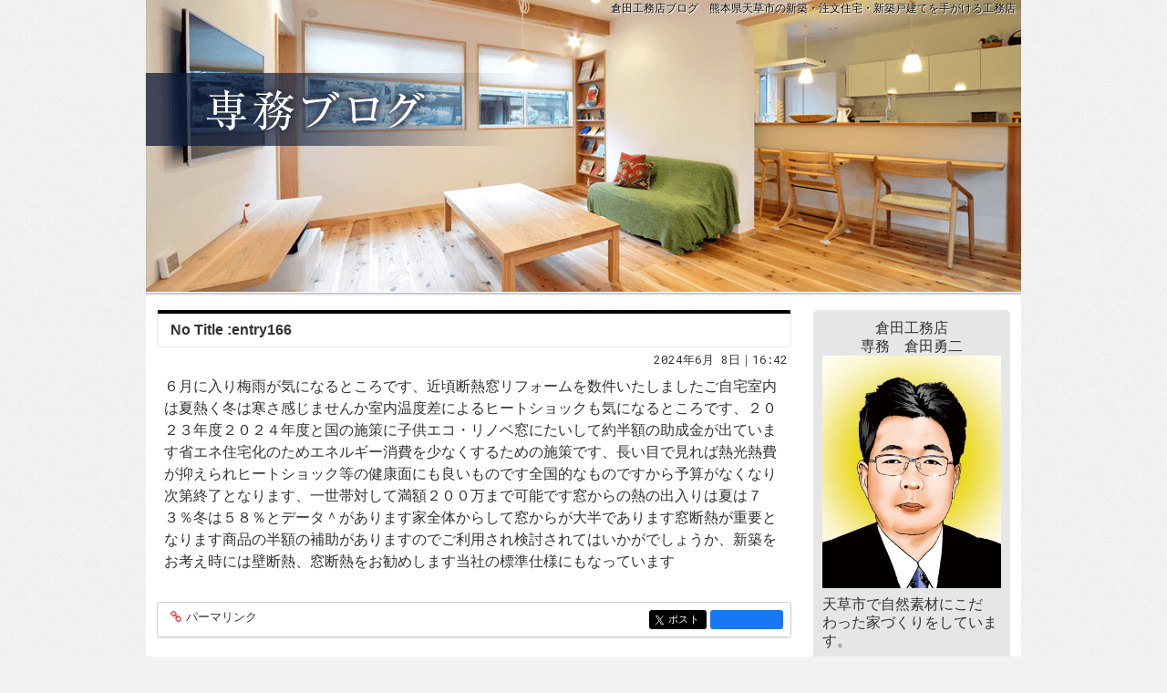

--- FILE ---
content_type: text/html
request_url: http://www.kurata-koumuten.jp/diaryblog/
body_size: 10648
content:
<!DOCTYPE html><html lang="ja" id="n"><head><meta charset="UTF-8" />
<title>熊本県天草市の注文住宅・新築戸建てを手がける工務店の倉田工務店ブログ</title>
<meta name="description" content="倉田工務店ブログ　熊本県天草市の新築・注文住宅・新築戸建てを手がける工務店" />
<meta name="format-detection" content="telephone=no" />
<meta name="viewport" content="width=device-width,initial-scale=1" />
<link rel="stylesheet" href="http://www.kurata-koumuten.jp/diaryblog/style.css" />
<link rel="stylesheet" href="http://www.kurata-koumuten.jp/diaryblog/print.css" media="print" />
<link rel="alternate" type="application/atom+xml" title="Recent Entries" href="http://www.kurata-koumuten.jp/diaryblog/atom.xml" />
<meta property="og:type" content="website" />
<meta property="og:title" content="熊本県天草市の注文住宅・新築戸建てを手がける工務店の倉田工務店ブログ" />
<meta property="og:description" content="倉田工務店ブログ　熊本県天草市の新築・注文住宅・新築戸建てを手がける工務店" />
<meta property="og:url" content="http://www.kurata-koumuten.jp/diaryblog/" />
<meta property="og:image" content="http://www.kurata-koumuten.jp/diaryblog/images/main.png" />
<meta property="og:locale" content="ja_JP" />
<meta property="og:site_name" content="熊本県天草市の注文住宅・新築戸建てを手がける工務店の倉田工務店ブログ" />
<meta name="twitter:card" content="summary" />
<script src="http://www.kurata-koumuten.jp/diaryblog/js/jquery.js"></script>
<script src="http://www.kurata-koumuten.jp/diaryblog/js/shared.js"></script>
</head>
<body id="index">
<div id="top" class="wrap ii">
<header id="header">
<h1>倉田工務店ブログ　熊本県天草市の新築・注文住宅・新築戸建てを手がける工務店</h1>
<h2><a href="http://www.kurata-koumuten.jp/diaryblog/" rel="home">熊本県天草市の注文住宅・新築戸建てを手がける工務店の倉田工務店ブログ</a></h2>
<p><img src="http://www.kurata-koumuten.jp/diaryblog/images/main.png" alt="熊本県天草市の注文住宅・新築戸建てを手がける工務店の倉田工務店ブログ" /></p>
</header>
<main id="main">
<article id="entry-166">
<header>
<h3><a href="http://www.kurata-koumuten.jp/diaryblog/2024/06/post-1.html">No Title :entry166</a></h3>
<time datetime="2024-06-08T16:42:54+09:00">2024年6月 8日｜16:42</time>
</header>
<div class="content">
<p>６月に入り梅雨が気になるところです、近頃断熱窓リフォームを数件いたしましたご自宅室内は夏熱く冬は寒さ感じませんか室内温度差によるヒートショックも気になるところです、２０２３年度２０２４年度と国の施策に子供エコ・リノベ窓にたいして約半額の助成金が出ています省エネ住宅化のためエネルギー消費を少なくするための施策です、長い目で見れば熱光熱費が抑えられヒートショック等の健康面にも良いものです全国的なものですから予算がなくなり次第終了となります、一世帯対して満額２００万まで可能です窓からの熱の出入りは夏は７３％冬は５８％とデータ＾があります家全体からして窓からが大半であります窓断熱が重要となります商品の半額の補助がありますのでご利用され検討されてはいかがでしょうか、新築をお考え時には壁断熱、窓断熱をお勧めします当社の標準仕様にもなっています<br />
</p>
</div>
<footer>
<ul>
<li><a href="http://www.kurata-koumuten.jp/diaryblog/2024/06/post-1.html" class="icon-link"><span>entry166</span>パーマリンク</a></li>
</ul>
<ul class="sns"><li class="tw">
<a href="https://twitter.com/share?url=http://www.kurata-koumuten.jp/diaryblog/2024/06/post-1.html&amp;text=NoTitle:entry166" target="newwin:650:450" class="open_popup twitter bg-x"><span>entry166</span>ポスト</a>
</li><li class="fb">
<iframe src="http://www.facebook.com/plugins/like.php?href=http%3A%2F%2Fwww.kurata-koumuten.jp%2Fdiaryblog%2F2024%2F06%2Fpost-1.html&amp;send=false&amp;layout=button&amp;width=110&amp;show_faces=true&amp;action=like&amp;colorscheme=light&amp;height=21" title="facebook"></iframe>
</li></ul>
</footer>
</article>

<article id="entry-111">
<header>
<h3><a href="http://www.kurata-koumuten.jp/diaryblog/2021/03/post.html">ブログを始めました</a></h3>
<time datetime="2021-03-23T00:00:00+09:00">2021年3月23日｜00:00</time>
</header>
<div class="content">
<p>ブログを始めました。<br />
仕事のことなどを綴っていきたいと思います。</p>
</div>
<footer>
<ul>
<li><a href="http://www.kurata-koumuten.jp/diaryblog/2021/03/post.html" class="icon-link"><span>entry111</span>パーマリンク</a></li>
</ul>
<ul class="sns"><li class="tw">
<a href="https://twitter.com/share?url=http://www.kurata-koumuten.jp/diaryblog/2021/03/post.html&amp;text=%E3%83%96%E3%83%AD%E3%82%B0%E3%82%92%E5%A7%8B%E3%82%81%E3%81%BE%E3%81%97%E3%81%9F" target="newwin:650:450" class="open_popup twitter bg-x"><span>entry111</span>ポスト</a>
</li><li class="fb">
<iframe src="http://www.facebook.com/plugins/like.php?href=http%3A%2F%2Fwww.kurata-koumuten.jp%2Fdiaryblog%2F2021%2F03%2Fpost.html&amp;send=false&amp;layout=button&amp;width=110&amp;show_faces=true&amp;action=like&amp;colorscheme=light&amp;height=21" title="facebook"></iframe>
</li></ul>
</footer>
</article>

<nav class="navbtn"><ul id="navbtn">
<li><a href="http://www.kurata-koumuten.jp/diaryblog/archives.html">記事一覧</a></li>
</ul></nav>
</main>
<aside id="side">
<div id="profile">
<p class="center">
<span class="author">倉田工務店<br />専務　倉田勇二</span><br />
<img src="/diaryblog/shacho1.jpg" alt="倉田工務店" />
</p>
<p>天草市で自然素材にこだわった家づくりをしています。</p>
</div>
<div id="calendar"><dl>
<dt><span><a href="http://www.kurata-koumuten.jp/diaryblog/2021/03/">&laquo;&#160;</a>2024年6月</span></dt>
<dd>
<ol><li>日</li><li>月</li><li>火</li><li>水</li><li>木</li><li>金</li><li>土</li></ol><ol><li>&nbsp;</li><li>&nbsp;</li><li>&nbsp;</li><li>&nbsp;</li><li>&nbsp;</li><li>&nbsp;</li><li><span>1</span></li></ol><ol><li><span>2</span></li><li><span>3</span></li><li><span>4</span></li><li><span>5</span></li><li><span>6</span></li><li><span>7</span></li><li><a href="http://www.kurata-koumuten.jp/diaryblog/2024/06/08/">8</a></li></ol><ol><li><span>9</span></li><li><span>10</span></li><li><span>11</span></li><li><span>12</span></li><li><span>13</span></li><li><span>14</span></li><li><span>15</span></li></ol><ol><li><span>16</span></li><li><span>17</span></li><li><span>18</span></li><li><span>19</span></li><li><span>20</span></li><li><span>21</span></li><li><span>22</span></li></ol><ol><li><span>23</span></li><li><span>24</span></li><li><span>25</span></li><li><span>26</span></li><li><span>27</span></li><li><span>28</span></li><li><span>29</span></li></ol><ol><li><span>30</span></li><li>&nbsp;</li><li>&nbsp;</li><li>&nbsp;</li><li>&nbsp;</li><li>&nbsp;</li><li>&nbsp;</li></ol>
</dd>
</dl></div>

<nav class="archive-monthly">
<dl><dt class="title"><a href="http://www.kurata-koumuten.jp/diaryblog/archives.html">アーカイブ</a></dt><dd>
<ul class="list">
<li><a href="http://www.kurata-koumuten.jp/diaryblog/2024/06/">2024年6月 (1)</a></li>
<li><dl class="box"><dt>2021&#24180; (1)</dt>
<dd><ul>
<li><a href="http://www.kurata-koumuten.jp/diaryblog/2021/03/">2021年3月 (1)</a></li>
</ul></dd>
</dl></li>
</ul>
</dd></dl>
</nav>

<nav class="recent-entries">
<dl><dt class="title">最近の記事</dt>
<dd><ul class="list">
<li><a href="http://www.kurata-koumuten.jp/diaryblog/2024/06/post-1.html">No Title :entry166</a></li><li><a href="http://www.kurata-koumuten.jp/diaryblog/2021/03/post.html">ブログを始めました</a></li>
</ul></dd></dl>
</nav>


<div id="share">
<ul class="sns">
<li><a href="https://twitter.com/share?url=http://www.kurata-koumuten.jp/diaryblog/&amp;text=%E7%86%8A%E6%9C%AC%E7%9C%8C%E5%A4%A9%E8%8D%89%E5%B8%82%E3%81%AE%E6%B3%A8%E6%96%87%E4%BD%8F%E5%AE%85%E3%83%BB%E6%96%B0%E7%AF%89%E6%88%B8%E5%BB%BA%E3%81%A6%E3%82%92%E6%89%8B%E3%81%8C%E3%81%91%E3%82%8B%E5%B7%A5%E5%8B%99%E5%BA%97%E3%81%AE%E5%80%89%E7%94%B0%E5%B7%A5%E5%8B%99%E5%BA%97%E3%83%96%E3%83%AD%E3%82%B0" target="newwin:650:450" class="open_popup bg-x"><span class="icon-x">Post</span></a></li>
<li><a href="https://www.facebook.com/share.php?u=http://www.kurata-koumuten.jp/diaryblog/" target="newwin:650:450" class="open_popup"><span class="icon-facebook">Share</span></a></li>
</ul>
</div>
<div class="rss">
<p><a href="http://www.kurata-koumuten.jp/diaryblog/atom.xml" class="icon-rss">このブログを購読</a></p>
</div>
<ul class="links">

<li><a href="/" target="new" rel="nofollow"><img src="http://www.kurata-koumuten.jp/diaryblog/images/bnr_hp.png" alt="リンク" /></a></li>

</ul></aside>
</div>
<footer id="footer">
<div id="info" class="wrap">
<p id="copyright"><small>&copy; 2020-2026 倉田工務店</small></p>
<h3>暮らしに役立つ情報なら、<a href="http://www.kurata-koumuten.jp/diaryblog/" rel="home">熊本県天草市の注文住宅・新築戸建てを手がける工務店の倉田工務店ブログ</a>をご覧下さい。</h3>
</div>
</footer>
<nav id="pnav" class="navbtn on"><ul><li><a href="http://www.kurata-koumuten.jp/diaryblog/" rel="home">ブログトップ</a></li><li id="pnb"><a href="http://www.kurata-koumuten.jp/diaryblog/archives.html">記事一覧</a></li><li id="up"><a href="#top">ページ上へ</a></li></ul></nav>
<script type="application/ld+json">{"@context":"http://schema.org","@graph":[{"@type":"Organization","name":"熊本県天草市の注文住宅・新築戸建てを手がける工務店の倉田工務店ブログ","url":"http://www.kurata-koumuten.jp/diaryblog/","logo":"/header_logo.png"},{"@type":"WebSite","url":"http://www.kurata-koumuten.jp/diaryblog/","name":"熊本県天草市の注文住宅・新築戸建てを手がける工務店の倉田工務店ブログ"},{"@type":"WebPage","url":"http://www.kurata-koumuten.jp/diaryblog/","name":"熊本県天草市の注文住宅・新築戸建てを手がける工務店の倉田工務店ブログ","description":"倉田工務店のスタッフブログでは、住まい探しに役立つ情報など様々な情報を発信していきます。是非一度ご覧ください。","image":"http://www.kurata-koumuten.jp/diaryblog/images/main.png"}]}</script>
</body>
</html>

--- FILE ---
content_type: text/css
request_url: http://www.kurata-koumuten.jp/diaryblog/print.css
body_size: 53
content:
@charset "utf-8";
@import url(../css/blog/print.css);